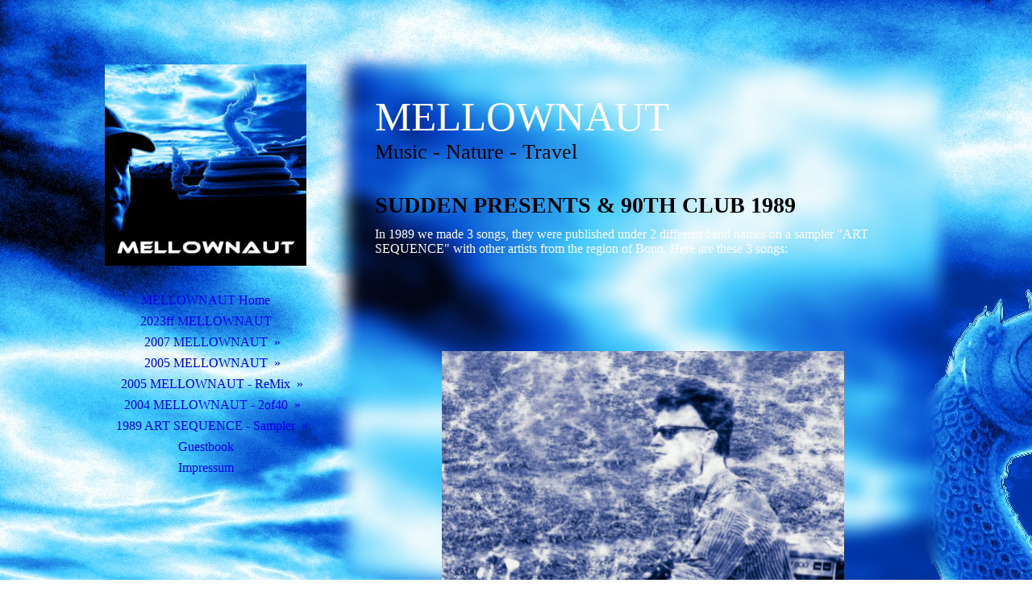

--- FILE ---
content_type: text/html; charset=utf-8
request_url: http://mellownaut.com/1989-ART-SEQUENCE-Sampler
body_size: 35078
content:
<!DOCTYPE html><html><head><meta http-equiv="Content-Type" content="text/html; charset=UTF-8"><title>MELLOWNAUT - 1989 ART SEQUENCE - Sampler</title><meta name="description" content="Music - Nature - Travel"><meta name="keywords" content="Music, Nature, Travel"><link href="https://mellownaut.com/1989-ART-SEQUENCE-Sampler" rel="canonical"><meta content="MELLOWNAUT - 1989 ART SEQUENCE - Sampler" property="og:title"><meta content="website" property="og:type"><meta content="https://mellownaut.com/1989-ART-SEQUENCE-Sampler" property="og:url"><meta content="http://mellownaut.com/.cm4all/uproc.php/0/MN%20Refresh%202022/211224_MN%20Logo_KUE%20KARON_square_72ppi_2000x2000_V1.png" property="og:image"/><script>
              window.beng = window.beng || {};
              window.beng.env = {
                language: "en",
                country: "US",
                mode: "deploy",
                context: "page",
                pageId: "000000997165",
                skeletonId: "",
                scope: "HTO01FLBYMIQ",
                isProtected: false,
                navigationText: "1989 ART SEQUENCE - Sampler",
                instance: "1",
                common_prefix: "https://homepagedesigner.telekom.de",
                design_common: "https://homepagedesigner.telekom.de/beng/designs/",
                design_template: "oem/cm_dh_086",
                path_design: "https://homepagedesigner.telekom.de/beng/designs/data/oem/cm_dh_086/",
                path_res: "https://homepagedesigner.telekom.de/res/",
                path_bengres: "https://homepagedesigner.telekom.de/beng/res/",
                masterDomain: "",
                preferredDomain: "",
                preprocessHostingUri: function(uri) {
                  
                    return uri || "";
                  
                },
                hideEmptyAreas: true
              };
            </script><script xmlns="http://www.w3.org/1999/xhtml" src="https://homepagedesigner.telekom.de/cm4all-beng-proxy/beng-proxy.js">;</script><link xmlns="http://www.w3.org/1999/xhtml" rel="stylesheet" href="https://homepagedesigner.telekom.de/.cm4all/e/static/3rdparty/font-awesome/css/font-awesome.min.css"></link><link rel="stylesheet" type="text/css" href="//homepagedesigner.telekom.de/.cm4all/res/static/libcm4all-js-widget/3.89.7/css/widget-runtime.css"/>

<link rel="stylesheet" type="text/css" href="//homepagedesigner.telekom.de/.cm4all/res/static/beng-editor/5.3.130/css/deploy.css"/>

<link rel="stylesheet" type="text/css" href="//homepagedesigner.telekom.de/.cm4all/res/static/libcm4all-js-widget/3.89.7/css/slideshow-common.css"/>

<script src="//homepagedesigner.telekom.de/.cm4all/res/static/jquery-1.7/jquery.js">;</script><script src="//homepagedesigner.telekom.de/.cm4all/res/static/prototype-1.7.3/prototype.js">;</script><script src="//homepagedesigner.telekom.de/.cm4all/res/static/jslib/1.4.1/js/legacy.js">;</script><script src="//homepagedesigner.telekom.de/.cm4all/res/static/libcm4all-js-widget/3.89.7/js/widget-runtime.js">;</script>

<script src="//homepagedesigner.telekom.de/.cm4all/res/static/libcm4all-js-widget/3.89.7/js/slideshow-common.js">;</script>

<script src="//homepagedesigner.telekom.de/.cm4all/res/static/beng-editor/5.3.130/js/deploy.js">;</script>

<link href="https://homepagedesigner.telekom.de/.cm4all/designs/static/oem/cm_dh_086/1686178834.25/css/main.css" rel="stylesheet" type="text/css"><meta name="viewport" content="width=device-width, initial-scale=1, user-scalable=yes"><link href="https://homepagedesigner.telekom.de/.cm4all/designs/static/oem/cm_dh_086/1686178834.25/css/responsive.css" rel="stylesheet" type="text/css"><link href="https://homepagedesigner.telekom.de/.cm4all/designs/static/oem/cm_dh_086/1686178834.25/css/cm-templates-global-style.css" rel="stylesheet" type="text/css"><script type="text/javascript" src="https://homepagedesigner.telekom.de/.cm4all/designs/static/oem/cm_dh_086/1686178834.25/js/effects.js"></script><link href="/.cm4all/handler.php/vars.css?v=20240924191306" type="text/css" rel="stylesheet"><style type="text/css">.cm-logo {background-image: url("/.cm4all/uproc.php/0/MN%20Refresh%202022/.211224_MN%20Logo_KUE%20KARON_square_72ppi_2000x2000_V1.png/picture-1200?_=17f32a5f3b8");
        background-position: 50% 50%;
background-size: auto 100%;
background-repeat: no-repeat;
      }</style><script type="text/javascript">window.cmLogoWidgetId = "TKOMSI_cm4all_com_widgets_Logo_25381385";
            window.cmLogoGetCommonWidget = function (){
                return new cm4all.Common.Widget({
            base    : "/1989-ART-SEQUENCE-Sampler",
            session : "",
            frame   : "",
            path    : "TKOMSI_cm4all_com_widgets_Logo_25381385"
        })
            };
            window.logoConfiguration = {
                "cm-logo-x" : "50%",
        "cm-logo-y" : "50%",
        "cm-logo-v" : "2.0",
        "cm-logo-w" : "auto",
        "cm-logo-h" : "100%",
        "cm-logo-di" : "oem/cm_dh_086",
        "cm-logo-u" : "uro-service://",
        "cm-logo-k" : "%7B%22serviceId%22%3A%220%22%2C%22path%22%3A%22%2FMN%20Refresh%202022%22%2C%22name%22%3A%22211224_MN%20Logo_KUE%20KARON_square_72ppi_2000x2000_V1.png%22%2C%22type%22%3A%22image%2Fpng%22%2C%22size%22%3A2738985%2C%22start%22%3A%2217f32a5f3b8%22%2C%22width%22%3A2000%2C%22height%22%3A2000%7D",
        "cm-logo-bc" : "",
        "cm-logo-ln" : "/MELLOWNAUT-Home",
        "cm-logo-ln$" : "home",
        "cm-logo-hi" : false
        ,
        _logoBaseUrl : "uro-service:\/\/",
        _logoPath : "%7B%22serviceId%22%3A%220%22%2C%22path%22%3A%22%2FMN%20Refresh%202022%22%2C%22name%22%3A%22211224_MN%20Logo_KUE%20KARON_square_72ppi_2000x2000_V1.png%22%2C%22type%22%3A%22image%2Fpng%22%2C%22size%22%3A2738985%2C%22start%22%3A%2217f32a5f3b8%22%2C%22width%22%3A2000%2C%22height%22%3A2000%7D"
        };
            jQuery(document).ready(function() {
                var href = (beng.env.mode == "deploy" ? "/" : "/MELLOWNAUT-Home");
                jQuery(".cm-logo").wrap("<a style='text-decoration: none;' href='" + href + "'></a>");
            });
            
          jQuery(document).ready(function() {
            var logoElement = jQuery(".cm-logo");
            logoElement.attr("role", "img");
            logoElement.attr("tabindex", "0");
            logoElement.attr("aria-label", "logo");
          });
        </script><link rel="shortcut icon" type="image/png" href="/.cm4all/sysdb/favicon/icon-32x32_7fbe97.png"/><link rel="shortcut icon" sizes="196x196" href="/.cm4all/sysdb/favicon/icon-196x196_7fbe97.png"/><link rel="apple-touch-icon" sizes="180x180" href="/.cm4all/sysdb/favicon/icon-180x180_7fbe97.png"/><link rel="apple-touch-icon" sizes="120x120" href="/.cm4all/sysdb/favicon/icon-120x120_7fbe97.png"/><link rel="apple-touch-icon" sizes="152x152" href="/.cm4all/sysdb/favicon/icon-152x152_7fbe97.png"/><link rel="apple-touch-icon" sizes="76x76" href="/.cm4all/sysdb/favicon/icon-76x76_7fbe97.png"/><meta name="msapplication-square70x70logo" content="/.cm4all/sysdb/favicon/icon-70x70_7fbe97.png"/><meta name="msapplication-square150x150logo" content="/.cm4all/sysdb/favicon/icon-150x150_7fbe97.png"/><meta name="msapplication-square310x310logo" content="/.cm4all/sysdb/favicon/icon-310x310_7fbe97.png"/><link rel="shortcut icon" type="image/png" href="/.cm4all/sysdb/favicon/icon-48x48_7fbe97.png"/><link rel="shortcut icon" type="image/png" href="/.cm4all/sysdb/favicon/icon-96x96_7fbe97.png"/><style id="cm_table_styles"></style><style id="cm_background_queries">            @media(min-width: 100px), (min-resolution: 72dpi), (-webkit-min-device-pixel-ratio: 1) {.cm-background{background-image:url("/.cm4all/uproc.php/0/MN%20Refresh%202022/.20060928_1755_Thailand_PhuketKaronBeach_024_MetalBlue.jpg/picture-200?_=17f38072a20");}}@media(min-width: 100px), (min-resolution: 144dpi), (-webkit-min-device-pixel-ratio: 2) {.cm-background{background-image:url("/.cm4all/uproc.php/0/MN%20Refresh%202022/.20060928_1755_Thailand_PhuketKaronBeach_024_MetalBlue.jpg/picture-400?_=17f38072a20");}}@media(min-width: 200px), (min-resolution: 72dpi), (-webkit-min-device-pixel-ratio: 1) {.cm-background{background-image:url("/.cm4all/uproc.php/0/MN%20Refresh%202022/.20060928_1755_Thailand_PhuketKaronBeach_024_MetalBlue.jpg/picture-400?_=17f38072a20");}}@media(min-width: 200px), (min-resolution: 144dpi), (-webkit-min-device-pixel-ratio: 2) {.cm-background{background-image:url("/.cm4all/uproc.php/0/MN%20Refresh%202022/.20060928_1755_Thailand_PhuketKaronBeach_024_MetalBlue.jpg/picture-800?_=17f38072a20");}}@media(min-width: 400px), (min-resolution: 72dpi), (-webkit-min-device-pixel-ratio: 1) {.cm-background{background-image:url("/.cm4all/uproc.php/0/MN%20Refresh%202022/.20060928_1755_Thailand_PhuketKaronBeach_024_MetalBlue.jpg/picture-800?_=17f38072a20");}}@media(min-width: 400px), (min-resolution: 144dpi), (-webkit-min-device-pixel-ratio: 2) {.cm-background{background-image:url("/.cm4all/uproc.php/0/MN%20Refresh%202022/.20060928_1755_Thailand_PhuketKaronBeach_024_MetalBlue.jpg/picture-1200?_=17f38072a20");}}@media(min-width: 600px), (min-resolution: 72dpi), (-webkit-min-device-pixel-ratio: 1) {.cm-background{background-image:url("/.cm4all/uproc.php/0/MN%20Refresh%202022/.20060928_1755_Thailand_PhuketKaronBeach_024_MetalBlue.jpg/picture-1200?_=17f38072a20");}}@media(min-width: 600px), (min-resolution: 144dpi), (-webkit-min-device-pixel-ratio: 2) {.cm-background{background-image:url("/.cm4all/uproc.php/0/MN%20Refresh%202022/.20060928_1755_Thailand_PhuketKaronBeach_024_MetalBlue.jpg/picture-1600?_=17f38072a20");}}@media(min-width: 800px), (min-resolution: 72dpi), (-webkit-min-device-pixel-ratio: 1) {.cm-background{background-image:url("/.cm4all/uproc.php/0/MN%20Refresh%202022/.20060928_1755_Thailand_PhuketKaronBeach_024_MetalBlue.jpg/picture-1600?_=17f38072a20");}}@media(min-width: 800px), (min-resolution: 144dpi), (-webkit-min-device-pixel-ratio: 2) {.cm-background{background-image:url("/.cm4all/uproc.php/0/MN%20Refresh%202022/.20060928_1755_Thailand_PhuketKaronBeach_024_MetalBlue.jpg/picture-2600?_=17f38072a20");}}
</style><script type="application/x-cm4all-cookie-consent" data-code=""></script></head><body ondrop="return false;" class=" device-desktop cm-deploy cm-deploy-342 cm-deploy-4x"><div class="cm-background" data-cm-qa-bg="image"></div><div class="cm-background-video" data-cm-qa-bg="video"></div><div class="cm-background-effects" data-cm-qa-bg="effect"></div><div class="cm-templates-container"><div class="cm_can_be_empty cm-kv-0" id="keyvisual"></div><div class="main_wrapper"><div class="top_wrapper"><div class="left_wrapper blured"><div class="cm_can_be_empty cm-logo" id="logo"></div><div class="mobile_navigation"><a href="javascript:void(0);"></a></div><div class="navigation_wrapper cm_with_forcesub" id="cm_navigation"><ul id="cm_mainnavigation"><li id="cm_navigation_pid_989018"><a title="MELLOWNAUT Home" href="/MELLOWNAUT-Home" class="cm_anchor">MELLOWNAUT Home</a></li><li id="cm_navigation_pid_1213562"><a title="2023ff MELLOWNAUT" href="/2023ff-MELLOWNAUT" class="cm_anchor">2023ff MELLOWNAUT</a></li><li id="cm_navigation_pid_989012" class="cm_has_subnavigation"><a title="2007 MELLOWNAUT" href="/2007-MELLOWNAUT" class="cm_anchor">2007 MELLOWNAUT</a><ul class="cm_subnavigation" id="cm_subnavigation_pid_989012"><li id="cm_navigation_pid_989040"><a title="Download" href="/2007-MELLOWNAUT/Download" class="cm_anchor">Download</a></li></ul></li><li id="cm_navigation_pid_989013" class="cm_has_subnavigation"><a title="2005 MELLOWNAUT" href="/2005-MELLOWNAUT" class="cm_anchor">2005 MELLOWNAUT</a><ul class="cm_subnavigation" id="cm_subnavigation_pid_989013"><li id="cm_navigation_pid_990950"><a title="Download" href="/2005-MELLOWNAUT/Download" class="cm_anchor">Download</a></li></ul></li><li id="cm_navigation_pid_991090" class="cm_has_subnavigation"><a title="2005 MELLOWNAUT - ReMix" href="/2005-MELLOWNAUT-ReMix" class="cm_anchor">2005 MELLOWNAUT - ReMix</a><ul class="cm_subnavigation" id="cm_subnavigation_pid_991090"><li id="cm_navigation_pid_991091"><a title="Download" href="/2005-MELLOWNAUT-ReMix/Download" class="cm_anchor">Download</a></li></ul></li><li id="cm_navigation_pid_989017" class="cm_has_subnavigation"><a title="2004 MELLOWNAUT - 2of40" href="/2004-MELLOWNAUT-2of40" class="cm_anchor">2004 MELLOWNAUT - 2of40</a><ul class="cm_subnavigation" id="cm_subnavigation_pid_989017"><li id="cm_navigation_pid_989016"><a title="Download" href="/2004-MELLOWNAUT-2of40/Download" class="cm_anchor">Download</a></li></ul></li><li id="cm_navigation_pid_997165" class="cm_current cm_has_subnavigation"><a title="1989 ART SEQUENCE - Sampler" href="/1989-ART-SEQUENCE-Sampler" class="cm_anchor">1989 ART SEQUENCE - Sampler</a><ul class="cm_subnavigation" id="cm_subnavigation_pid_997165"><li id="cm_navigation_pid_997558"><a title="Download" href="/1989-ART-SEQUENCE-Sampler/Download" class="cm_anchor">Download</a></li></ul></li><li id="cm_navigation_pid_989135"><a title="Guestbook" href="/Guestbook" class="cm_anchor">Guestbook</a></li><li id="cm_navigation_pid_989011"><a title="Impressum" href="/Impressum" class="cm_anchor">Impressum</a></li></ul></div></div><div class="cm-template-content content_wrapper blured"><div class="cm-background"> </div><div class="title_wrapper cm-templates-title-container cm_can_be_empty"><div class="title cm_can_be_empty cm-templates-heading__title" id="title" style=""><span style='color: #ffffff; font-size: 60px; font-family: "Dela Gothic One";'>MELLOWNAUT</span></div><div class="subtitle cm_can_be_empty cm-templates-heading__subtitle" id="subtitle" style=""><span style='font-size: 24px; font-family: "Dela Gothic One";'>Music - Nature - Travel</span></div></div><div class="cm-template-content__main design_content cm-templates-text" id="content_main" data-cm-hintable="yes"><h1><span style='font-size: 28px; font-family: "Zen Maru Gothic"; color: #000000;'><strong>SUDDEN PRESENTS &amp; 90TH CLUB 1989</strong></span></h1><p><span style="color: #ffffff; background-color: transparent;">In 1989 we made 3 songs, they were published under 2 different band names on a sampler "ART SEQUENCE" with other artists from the region of Bonn. Here are these 3 songs:</span></p><p><br></p><p><br></p><p><br></p><div class="clearFloating" style="clear:both;height: 0px; width: auto;"></div><div id="widgetcontainer_TKOMSI_cm4all_com_widgets_UroPhoto_25444380" class="
				    cm_widget_block
					cm_widget cm4all_com_widgets_UroPhoto cm_widget_block_center" style="width:75%; max-width:1000px; "><div class="cm_widget_anchor"><a name="TKOMSI_cm4all_com_widgets_UroPhoto_25444380" id="widgetanchor_TKOMSI_cm4all_com_widgets_UroPhoto_25444380"><!--cm4all.com.widgets.UroPhoto--></a></div><div xmlns="http://www.w3.org/1999/xhtml" data-uro-type="image" style="width:100%;height:100%;" id="uroPhotoOuterTKOMSI_cm4all_com_widgets_UroPhoto_25444380">            <picture><source srcset="/.cm4all/uproc.php/0/MN%20Refresh%202022/.1985_KUE_Bandfoto_blue_square.jpg/picture-1600?_=17fc68f3e14 1x, /.cm4all/uproc.php/0/MN%20Refresh%202022/.1985_KUE_Bandfoto_blue_square.jpg/picture-2600?_=17fc68f3e14 2x" media="(min-width:800px)"><source srcset="/.cm4all/uproc.php/0/MN%20Refresh%202022/.1985_KUE_Bandfoto_blue_square.jpg/picture-1200?_=17fc68f3e14 1x, /.cm4all/uproc.php/0/MN%20Refresh%202022/.1985_KUE_Bandfoto_blue_square.jpg/picture-1600?_=17fc68f3e14 2x" media="(min-width:600px)"><source srcset="/.cm4all/uproc.php/0/MN%20Refresh%202022/.1985_KUE_Bandfoto_blue_square.jpg/picture-800?_=17fc68f3e14 1x, /.cm4all/uproc.php/0/MN%20Refresh%202022/.1985_KUE_Bandfoto_blue_square.jpg/picture-1200?_=17fc68f3e14 2x" media="(min-width:400px)"><source srcset="/.cm4all/uproc.php/0/MN%20Refresh%202022/.1985_KUE_Bandfoto_blue_square.jpg/picture-400?_=17fc68f3e14 1x, /.cm4all/uproc.php/0/MN%20Refresh%202022/.1985_KUE_Bandfoto_blue_square.jpg/picture-800?_=17fc68f3e14 2x" media="(min-width:200px)"><source srcset="/.cm4all/uproc.php/0/MN%20Refresh%202022/.1985_KUE_Bandfoto_blue_square.jpg/picture-200?_=17fc68f3e14 1x, /.cm4all/uproc.php/0/MN%20Refresh%202022/.1985_KUE_Bandfoto_blue_square.jpg/picture-400?_=17fc68f3e14 2x" media="(min-width:100px)"><img src="/.cm4all/uproc.php/0/MN%20Refresh%202022/.1985_KUE_Bandfoto_blue_square.jpg/picture-200?_=17fc68f3e14" data-uro-original="/.cm4all/uproc.php/0/MN%20Refresh%202022/1985_KUE_Bandfoto_blue_square.jpg?_=17fc68f3e14" onerror="uroGlobal().util.error(this, '', 'uro-widget')" data-uro-width="1000" data-uro-height="1000" alt="" style="width:100%;" title="" loading="lazy"></picture>
<span></span></div></div><p><br></p><p><strong style="background-color: transparent; font-size: 16px; color: #f1ff00;">SUDDEN PRESENTS: THE REASON FOR THE RAIN (04:05 m)</strong><br></p><p><span style="font-size: 16px; color: #ffffff; background-color: transparent;"><strong>Michael Kümmeler </strong></span><span style="background-color: transparent; color: #ffffff; font-size: 16px;">Electric Bass/ Synthesizer/ FX- &amp; Drum-Programming/ Voice</span></p><p><span style="background-color: transparent; font-size: 16px; color: #ffffff;"><strong>Stefan Schneider </strong></span><span style="background-color: transparent; font-size: 16px; color: #ffffff;">Electric Guitar</span></p><p><br></p><p><strong style="background-color: transparent; color: #f1ff00; font-size: 16px;">SUDDEN PRESENTS: LIVING IN A MOMENT (04:02 m)</strong><br></p><p><strong style="color: #ffffff; background-color: transparent;">Michael Kümmeler </strong><span style="background-color: transparent; color: #ffffff;">Electric Bass/ Synthesizer/ FX- &amp; Drum-Programming/ Voice</span></p><p><span style="color: #ffffff; background-color: transparent;"><strong>Stefan Schneider </strong></span><span style="background-color: transparent; color: #ffffff;">Electric Guitar</span></p><p><br></p><p><strong style="color: #f1ff00;">90TH CLUB: THE GETA<span style="background-color: transparent; font-size: 16px;">WAY SONG (04:48 m)</span></strong><br></p><p><strong><span style="font-size: 16px; color: #ffffff; background-color: transparent;">Michael Kümmeler </span></strong><span style="background-color: transparent; color: #ffffff; font-size: 16px;">Electric Bass/ Synthesizer/ FX- &amp; Drum-Programming/ Voice</span></p><p><strong style="color: #ffffff;"><span style="font-size: 16px;">Stefan Schneider </span></strong><span style="background-color: transparent; color: #ffffff; font-size: 16px;">Electric Guitar</span></p><p><span style="color: #ffffff; background-color: transparent;"><strong><span style="font-size: 16px;">Lutz Harder </span></strong></span><span style="background-color: transparent; color: #ffffff; font-size: 16px;">Saxophone</span></p><div class="clearFloating" style="clear:both;height: 0px; width: auto;"></div><div id="widgetcontainer_TKOMSI_com_cm4all_wdn_Button_25444356" class="
				    cm_widget_block
					cm_widget com_cm4all_wdn_Button cm_widget_block_center" style="width:100%; max-width:100%; "><div class="cm_widget_anchor"><a name="TKOMSI_com_cm4all_wdn_Button_25444356" id="widgetanchor_TKOMSI_com_cm4all_wdn_Button_25444356"><!--com.cm4all.wdn.Button--></a></div><script type="text/javascript">
window.cm4all.widgets.register( '/1989-ART-SEQUENCE-Sampler', '', '', 'TKOMSI_com_cm4all_wdn_Button_25444356');
</script>
		<script type="text/javascript">
	(function() {

		var links = ["@\/css\/show.min.css?v=15.css"];
		for( var i=0; i<links.length; i++) {
			if( links[i].indexOf( '@')==0) {
				links[i] = "https://homepagedesigner.telekom.de/.cm4all/widgetres.php/com.cm4all.wdn.Button/" + links[i].substring( 2);
			} else if( links[i].indexOf( '/')!=0) {
				links[i] = window.cm4all.widgets[ 'TKOMSI_com_cm4all_wdn_Button_25444356'].url( links[i]);
			}
		}
		cm4all.Common.loadCss( links);

		var scripts = [];
		for( var i=0; i<scripts.length; i++) {
			if( scripts[i].indexOf( '@')==0) {
				scripts[i] = "https://homepagedesigner.telekom.de/.cm4all/widgetres.php/com.cm4all.wdn.Button/" + scripts[i].substring( 2);
			} else if( scripts[i].indexOf( '/')!=0) {
				scripts[i] = window.cm4all.widgets[ 'TKOMSI_com_cm4all_wdn_Button_25444356'].url( scripts[i]);
			}
		}

		var deferred = jQuery.Deferred();
		window.cm4all.widgets[ 'TKOMSI_com_cm4all_wdn_Button_25444356'].ready = (function() {
			var ready = function ready( handler) {
				deferred.done( handler);
			};
			return deferred.promise( ready);
		})();
		cm4all.Common.requireLibrary( scripts, function() {
			deferred.resolveWith( window.cm4all.widgets[ 'TKOMSI_com_cm4all_wdn_Button_25444356']);
		});
	})();
</script>    <a
      class="cm-widget-button_2 cm-w_btn-hover-border "
      id="C_TKOMSI_com_cm4all_wdn_Button_25444356__-base"
       href="/1989-ART-SEQUENCE-Sampler/Download"     style="
      border-radius: 20px;border-color: rgba(10,98,162,1);background-color: rgba(0,0,0,1);padding: 20px 15px;width: 340px;font-size: 16px;;    "
    onMouseOut="this.style.boxShadow='none';"onMouseOver="this.style.boxShadow='inset 0px 0px 0px 1px rgba(10,98,162,1)';"  >
    <span
      style="color: rgba(241,255,0,1);"
    >Download</span>
  </a>

  
</div><p> </p><div id="cm_bottom_clearer" style="clear: both;" contenteditable="false"></div></div></div></div><div class="footer_wrapper cm-templates-sidebar-container cm_can_be_empty"><div class="sidebar_wrapper cm-templates-sidebar-one"><div><div class="sidebar cm_can_be_empty" id="widgetbar_site_1" data-cm-hintable="yes"><p><br></p></div><div class="sidebar cm_can_be_empty" id="widgetbar_site_2" data-cm-hintable="yes"><p> </p></div><div class="sidebar cm_can_be_empty" id="widgetbar_site_3" data-cm-hintable="yes"><p> </p></div><div class="sidebar cm_can_be_empty" id="widgetbar_site_4" data-cm-hintable="yes"><p> </p></div></div></div><div class="sidebar_wrapper cm-templates-sidebar-two"><div><div class="sidebar cm_can_be_empty" id="widgetbar_page_1" data-cm-hintable="yes"><p><br></p></div><div class="sidebar cm_can_be_empty" id="widgetbar_page_2" data-cm-hintable="yes"><p> </p></div><div class="sidebar cm_can_be_empty" id="widgetbar_page_3" data-cm-hintable="yes"><p> </p></div><div class="sidebar cm_can_be_empty" id="widgetbar_page_4" data-cm-hintable="yes"><p> </p></div></div></div><div class="inner_wrapper cm-templates-footer cm_can_be_empty" id="footer" data-cm-hintable="yes"> </div></div></div></div><i class="fa fa-angle-double-up scroll-up"> </i><script type="text/javascript" src="https://homepagedesigner.telekom.de/.cm4all/designs/static/oem/cm_dh_086/1686178834.25/js/cm-templates-global-script.js"></script><div class="cm_widget_anchor"><a name="TKOMSI_cm4all_com_widgets_CookiePolicy_25381387" id="widgetanchor_TKOMSI_cm4all_com_widgets_CookiePolicy_25381387"><!--cm4all.com.widgets.CookiePolicy--></a></div><div style="display:none" class="cm-wp-container cm4all-cookie-policy-placeholder-template"><div class="cm-wp-header"><h4 class="cm-wp-header__headline">Externe Inhalte</h4><p class="cm-wp-header__text">Die an dieser Stelle vorgesehenen Inhalte können aufgrund Ihrer aktuellen <a class="cm-wp-header__link" href="#" onclick="openCookieSettings();return false;">Cookie-Einstellungen</a> nicht angezeigt werden.</p></div><div class="cm-wp-content"><div class="cm-wp-content__control"><label aria-checked="false" role="switch" tabindex="0" class="cm-wp-content-switcher"><input tabindex="-1" type="checkbox" class="cm-wp-content-switcher__checkbox" /><span class="cm-wp-content-switcher__label">Drittanbieter-Inhalte</span></label></div><p class="cm-wp-content__text">Diese Webseite bietet möglicherweise Inhalte oder Funktionalitäten an, die von Drittanbietern eigenverantwortlich zur Verfügung gestellt werden. Diese Drittanbieter können eigene Cookies setzen, z.B. um die Nutzeraktivität zu verfolgen oder ihre Angebote zu personalisieren und zu optimieren.</p></div></div><div aria-labelledby="cookieSettingsDialogTitle" role="dialog" style="position: fixed;" class="cm-cookie-container cm-hidden" id="cookieSettingsDialog"><div class="cm-cookie-header"><h4 id="cookieSettingsDialogTitle" class="cm-cookie-header__headline">Cookie-Einstellungen</h4><div autofocus="autofocus" tabindex="0" role="button" class="cm-cookie-header__close-button" title="Schließen"></div></div><div aria-describedby="cookieSettingsDialogContent" class="cm-cookie-content"><p id="cookieSettingsDialogContent" class="cm-cookie-content__text">Diese Webseite verwendet Cookies, um Besuchern ein optimales Nutzererlebnis zu bieten. Bestimmte Inhalte von Drittanbietern werden nur angezeigt, wenn die entsprechende Option aktiviert ist. Die Datenverarbeitung kann dann auch in einem Drittland erfolgen. Weitere Informationen hierzu in der Datenschutzerklärung.</p><div class="cm-cookie-content__controls"><div class="cm-cookie-controls-container"><div class="cm-cookie-controls cm-cookie-controls--essential"><div class="cm-cookie-flex-wrapper"><label aria-details="cookieSettingsEssentialDetails" aria-labelledby="cookieSettingsEssentialLabel" aria-checked="true" role="switch" tabindex="0" class="cm-cookie-switch-wrapper"><input tabindex="-1" id="cookieSettingsEssential" type="checkbox" disabled="disabled" checked="checked" /><span></span></label><div class="cm-cookie-expand-wrapper"><span id="cookieSettingsEssentialLabel">Technisch notwendige</span><div tabindex="0" aria-controls="cookieSettingsEssentialDetails" aria-expanded="false" role="button" class="cm-cookie-content-expansion-button" title="Erweitern / Zuklappen"></div></div></div><div class="cm-cookie-content-expansion-text" id="cookieSettingsEssentialDetails">Diese Cookies sind zum Betrieb der Webseite notwendig, z.B. zum Schutz vor Hackerangriffen und zur Gewährleistung eines konsistenten und der Nachfrage angepassten Erscheinungsbilds der Seite.</div></div><div class="cm-cookie-controls cm-cookie-controls--statistic"><div class="cm-cookie-flex-wrapper"><label aria-details="cookieSettingsStatisticsDetails" aria-labelledby="cookieSettingsStatisticsLabel" aria-checked="false" role="switch" tabindex="0" class="cm-cookie-switch-wrapper"><input tabindex="-1" id="cookieSettingsStatistics" type="checkbox" /><span></span></label><div class="cm-cookie-expand-wrapper"><span id="cookieSettingsStatisticsLabel">Analytische</span><div tabindex="0" aria-controls="cookieSettingsStatisticsDetails" aria-expanded="false" role="button" class="cm-cookie-content-expansion-button" title="Erweitern / Zuklappen"></div></div></div><div class="cm-cookie-content-expansion-text" id="cookieSettingsStatisticsDetails">Diese Cookies werden verwendet, um das Nutzererlebnis weiter zu optimieren. Hierunter fallen auch Statistiken, die dem Webseitenbetreiber von Drittanbietern zur Verfügung gestellt werden, sowie die Ausspielung von personalisierter Werbung durch die Nachverfolgung der Nutzeraktivität über verschiedene Webseiten.</div></div><div class="cm-cookie-controls cm-cookie-controls--third-party"><div class="cm-cookie-flex-wrapper"><label aria-details="cookieSettingsThirdpartyDetails" aria-labelledby="cookieSettingsThirdpartyLabel" aria-checked="false" role="switch" tabindex="0" class="cm-cookie-switch-wrapper"><input tabindex="-1" id="cookieSettingsThirdparty" type="checkbox" /><span></span></label><div class="cm-cookie-expand-wrapper"><span id="cookieSettingsThirdpartyLabel">Drittanbieter-Inhalte</span><div tabindex="0" aria-controls="cookieSettingsThirdpartyDetails" aria-expanded="false" role="button" class="cm-cookie-content-expansion-button" title="Erweitern / Zuklappen"></div></div></div><div class="cm-cookie-content-expansion-text" id="cookieSettingsThirdpartyDetails">Diese Webseite bietet möglicherweise Inhalte oder Funktionalitäten an, die von Drittanbietern eigenverantwortlich zur Verfügung gestellt werden. Diese Drittanbieter können eigene Cookies setzen, z.B. um die Nutzeraktivität zu verfolgen oder ihre Angebote zu personalisieren und zu optimieren.</div></div></div><div class="cm-cookie-content-button"><div tabindex="0" role="button" onclick="rejectAllCookieTypes(); setTimeout(saveCookieSettings, 400);" class="cm-cookie-button cm-cookie-content-button--reject-all"><span>Ablehnen</span></div><div tabindex="0" role="button" onclick="selectAllCookieTypes(); setTimeout(saveCookieSettings, 400);" class="cm-cookie-button cm-cookie-content-button--accept-all"><span>Alle akzeptieren</span></div><div tabindex="0" role="button" onclick="saveCookieSettings();" class="cm-cookie-button cm-cookie-content-button--save"><span>Speichern</span></div></div></div></div><div class="cm-cookie-footer"><a rel="noreferrer noopener nofollow" target="_blank" href="https://homepagedesigner.telekom.de/.cm4all/s/cookiepolicy?rid=1000003&amp;lc=de_DE" class="cm-cookie-footer__link">Mehr Informationen</a></div></div><script type="text/javascript">
      Common.loadCss("/.cm4all/widgetres.php/cm4all.com.widgets.CookiePolicy/show.css?v=3.3.29");
    </script><script data-tracking="true" data-cookie-settings-enabled="true" src="https://homepagedesigner.telekom.de/.cm4all/widgetres.php/cm4all.com.widgets.CookiePolicy/show.js?v=3.3.29" defer="defer" id="cookieSettingsScript"></script><noscript ><div style="position:absolute;bottom:0;" id="statdiv"><img alt="" height="1" width="1" src="https://homepagedesigner.telekom.de/.cm4all/_pixel.img?site=1678597-ydzfPxkM&amp;page=pid_997165&amp;path=%2F1989-ART-SEQUENCE-Sampler&amp;nt=1989+ART+SEQUENCE+-+Sampler"/></div></noscript><script  type="text/javascript">//<![CDATA[
            document.body.insertAdjacentHTML('beforeend', '<div style="position:absolute;bottom:0;" id="statdiv"><img alt="" height="1" width="1" src="https://homepagedesigner.telekom.de/.cm4all/_pixel.img?site=1678597-ydzfPxkM&amp;page=pid_997165&amp;path=%2F1989-ART-SEQUENCE-Sampler&amp;nt=1989+ART+SEQUENCE+-+Sampler&amp;domain='+escape(document.location.hostname)+'&amp;ref='+escape(document.referrer)+'"/></div>');
        //]]></script><div xmlns="http://www.w3.org/1999/xhtml" class="cm-smart-access-button about"><a href="/Impressum" target=""><div class="icon"><i class="fa fa-about" aria-hidden="true"></i></div></a></div><div style="display: none;" id="keyvisualWidgetVideosContainer"></div><style type="text/css">.cm-kv-0 {
background-position: 52.81124497991968% 34.583326067243306%;
background-repeat: no-repeat;
}
            @media(min-width: 100px), (min-resolution: 72dpi), (-webkit-min-device-pixel-ratio: 1) {.cm-kv-0{background-image:url("/.cm4all/uproc.php/0/.20131117_DSC1723_16-9_0_easyHDR_1-95_2560x1440.jpg/picture-200?_=17fc0c2892e");}}@media(min-width: 100px), (min-resolution: 144dpi), (-webkit-min-device-pixel-ratio: 2) {.cm-kv-0{background-image:url("/.cm4all/uproc.php/0/.20131117_DSC1723_16-9_0_easyHDR_1-95_2560x1440.jpg/picture-400?_=17fc0c2892e");}}@media(min-width: 200px), (min-resolution: 72dpi), (-webkit-min-device-pixel-ratio: 1) {.cm-kv-0{background-image:url("/.cm4all/uproc.php/0/.20131117_DSC1723_16-9_0_easyHDR_1-95_2560x1440.jpg/picture-400?_=17fc0c2892e");}}@media(min-width: 200px), (min-resolution: 144dpi), (-webkit-min-device-pixel-ratio: 2) {.cm-kv-0{background-image:url("/.cm4all/uproc.php/0/.20131117_DSC1723_16-9_0_easyHDR_1-95_2560x1440.jpg/picture-800?_=17fc0c2892e");}}@media(min-width: 400px), (min-resolution: 72dpi), (-webkit-min-device-pixel-ratio: 1) {.cm-kv-0{background-image:url("/.cm4all/uproc.php/0/.20131117_DSC1723_16-9_0_easyHDR_1-95_2560x1440.jpg/picture-800?_=17fc0c2892e");}}@media(min-width: 400px), (min-resolution: 144dpi), (-webkit-min-device-pixel-ratio: 2) {.cm-kv-0{background-image:url("/.cm4all/uproc.php/0/.20131117_DSC1723_16-9_0_easyHDR_1-95_2560x1440.jpg/picture-1200?_=17fc0c2892e");}}@media(min-width: 600px), (min-resolution: 72dpi), (-webkit-min-device-pixel-ratio: 1) {.cm-kv-0{background-image:url("/.cm4all/uproc.php/0/.20131117_DSC1723_16-9_0_easyHDR_1-95_2560x1440.jpg/picture-1200?_=17fc0c2892e");}}@media(min-width: 600px), (min-resolution: 144dpi), (-webkit-min-device-pixel-ratio: 2) {.cm-kv-0{background-image:url("/.cm4all/uproc.php/0/.20131117_DSC1723_16-9_0_easyHDR_1-95_2560x1440.jpg/picture-1600?_=17fc0c2892e");}}@media(min-width: 800px), (min-resolution: 72dpi), (-webkit-min-device-pixel-ratio: 1) {.cm-kv-0{background-image:url("/.cm4all/uproc.php/0/.20131117_DSC1723_16-9_0_easyHDR_1-95_2560x1440.jpg/picture-1600?_=17fc0c2892e");}}@media(min-width: 800px), (min-resolution: 144dpi), (-webkit-min-device-pixel-ratio: 2) {.cm-kv-0{background-image:url("/.cm4all/uproc.php/0/.20131117_DSC1723_16-9_0_easyHDR_1-95_2560x1440.jpg/picture-2600?_=17fc0c2892e");}}
</style><style type="text/css">
			#keyvisual {
				overflow: hidden;
			}
			.kv-video-wrapper {
				width: 100%;
				height: 100%;
				position: relative;
			}
			</style><script type="text/javascript">
				jQuery(document).ready(function() {
					function moveTempVideos(slideshow, isEditorMode) {
						var videosContainer = document.getElementById('keyvisualWidgetVideosContainer');
						if (videosContainer) {
							while (videosContainer.firstChild) {
								var div = videosContainer.firstChild;
								var divPosition = div.className.substring('cm-kv-0-tempvideo-'.length);
								if (isEditorMode && parseInt(divPosition) > 1) {
									break;
								}
								videosContainer.removeChild(div);
								if (div.nodeType == Node.ELEMENT_NODE) {
									var pos = '';
									if (slideshow) {
										pos = '-' + divPosition;
									}
									var kv = document.querySelector('.cm-kv-0' + pos);
									if (kv) {
										if (!slideshow) {
											var wrapperDiv = document.createElement("div"); 
											wrapperDiv.setAttribute("class", "kv-video-wrapper");
											kv.insertBefore(wrapperDiv, kv.firstChild);
											kv = wrapperDiv;
										}
										while (div.firstChild) {
											kv.appendChild(div.firstChild);
										}
										if (!slideshow) {
											break;
										}
									}
								}
							}
						}
					}

					function kvClickAction(mode, href) {
						if (mode == 'internal') {
							if (!window.top.syntony || !/_home$/.test(window.top.syntony.bifmState)) {
								window.location.href = href;
							}
						} else if (mode == 'external') {
							var a = document.createElement('a');
							a.href = href;
							a.target = '_blank';
							a.rel = 'noreferrer noopener';
							a.click();
						}
					}

					var keyvisualElement = jQuery("[cm_type=keyvisual]");
					if(keyvisualElement.length == 0){
						keyvisualElement = jQuery("#keyvisual");
					}
					if(keyvisualElement.length == 0){
						keyvisualElement = jQuery("[class~=cm-kv-0]");
					}
				
						keyvisualElement.attr("role", "img");
						keyvisualElement.attr("tabindex", "0");
						keyvisualElement.attr("aria-label", "hauptgrafik");
					
					moveTempVideos(false, false);
					var video = document.querySelector('#keyvisual video');
					if (video) {
						video.play();
					}
				
			});
		</script></body></html>
